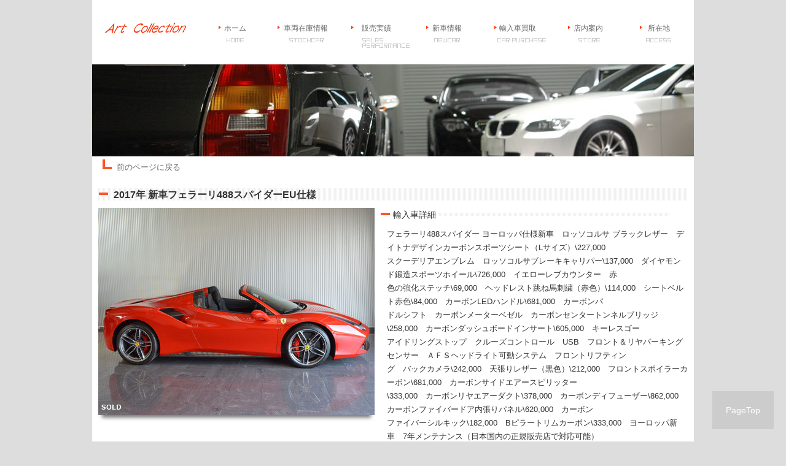

--- FILE ---
content_type: text/html
request_url: https://artcollection.in/car31.html
body_size: 3065
content:
<!DOCTYPE html>
<html dir="ltr" lang="ja">
<head>
<meta charset="UTF-8">

<title>2017年 新車フェラーリ488スパイダーEU仕様｜輸入代行 輸入車販売買取 並行輸入 フェラーリ488など輸入代行させて頂きます。アートコレクション（株式会社Art）</title>

<meta name="author" content="arakiwebdesign" />
<meta name="description" content="輸入代行お任せください。ご希望のお車を輸入代行いたします。店舗設備完備、輸入車買取・販売もいたしております。フェラーリ・アウディ・BMW・ベンツ・ポルシェ・AMG・フェラーリ・ベントレー・ルノー輸入車代行・販売・買取アートコレクション　株式会社アート（株式会社Art）" />
<meta name="keywords" content="フェラーリ,488,輸入代行,輸入車販売,並行輸入,外車,イタリヤ,輸入車,買取,販売,べンツ,BMW,フェラーリ,アウディ,ジャガー,ベントレー,浜林幸司,濱林幸司,濵林幸司" />

<link rel="shortcut icon" href="icon.ico" />
<link href="css/default.css" rel="stylesheet" type="text/css" />
<link href="css/webdata.css" rel="stylesheet" type="text/css" />

<script src="https://ajax.googleapis.com/ajax/libs/jquery/1.8.3/jquery.min.js"></script>
<script src="js/script.js"></script>
<script src="webac/ac.js"></script>

<link rel="stylesheet" href="js/photoswipe/photoswipe.css" />
<script src="js/photoswipe/jquery.photoswipe.js"></script>
<script>
;(function($){
	$(function(){
	$('a.swipe').photoSwipe();
	});
})(jQuery);
</script>
</head>
<body>
<p id="page-top"><a href="#top">PageTop</a></p>
<a name="top" id="top"></a>

<!-------------------- header -------------------->
<header>
<!-- navi -->
<nav>
<ul>
<li class="logo"><img src="img/logo.gif" alt="輸入車買取・販売 アートコレクション　株式会社アート（株式会社Art）" width="175" height="25" /></li>
<li><a href="index.html" >ホーム</a></li>
<li><a href="carlist1.html" >車両在庫情報</a></li>
<li><a href="sold.html" >販売実績</a></li>
<li><a href="new.html" >新車情報</a></li>
<li><a href="purchase.html" >輸入車買取</a></li>
<li><a href="store.html" >店内案内</a></li>
<li><a href="access.html" >所在地</a></li>
</ul>
</nav>
<!-- navi -->
<img src="img/head.jpg" width="980" height="155" />
</header>
<!-------------------- header -------------------->


<!-------------------- main -------------------->
<article>



<p class="jback"><a href="javascript:history.back()">前のページに戻る</a></p>
<section class="detail">
<h1>2017年 新車フェラーリ488スパイダーEU仕様</h1>
<img src="webdata/disp/3.png" class="disp">
<img src="webdata/img/31l.jpg" alt="2017年 新車フェラーリ488スパイダーEU仕様(写真)"  class="imgleft" >
<h2>輸入車詳細</h2>
<p><p>フェラーリ488スパイダー ヨーロッパ仕様新車　ロッソコルサ ブラックレザー　デイトナデザインカーボンスポーツシート（Lサイズ）\227,000　</p>
<p>スクーデリアエンブレム　ロッソコルサブレーキキャリパー\137,000　ダイヤモンド鍛造スポーツホイール\726,000　イエローレブカウンター　赤</p>
<p>色の強化ステッチ\69,000　ヘッドレスト跳ね馬刺繍（赤色）\114,000　シートベルト赤色\84,000　カーボンLEDハンドル\681,000　カーボンパ</p>
<p>ドルシフト　カーボンメーターベゼル　カーボンセンタートンネルブリッジ\258,000　カーボンダッシュボードインサート\605,000　キーレスゴー</p>
<p>アイドリングストップ　クルーズコントロール　USB　フロント＆リヤパーキングセンサー　ＡＦＳヘッドライト可動システム　フロントリフティン</p>
<p>グ　バックカメラ\242,000　天張りレザー（黒色）\212,000　フロントスポイラーカーボン\681,000　カーボンサイドエアースピリッター</p>
<p>\333,000　カーボンリヤエアーダクト\378,000　カーボンディフューザー\862,000　カーボンファイバードア内張りパネル\620,000　カーボン</p>
<p>ファイバーシルキック\182,000　Bピラートリムカーボン\333,000　ヨーロッパ新車　7年メンテナンス（日本国内の正規販売店で対応可能）　</p>
<br>
<p>SOLD OUT</p>
<br>
<br>
<br>
<br></p>
</section>

<section class="photo">
<h1>輸入車写真情報</h1>
<ul class="photolist">
<li><a href="webdata/img/31-2b.jpg"  class="swipe" rel="photo" title="(写真)"><img src="webdata/img/31-2.jpg"></a></li>
<li><a href="webdata/img/31-3b.jpg"  class="swipe" rel="photo" title="(写真)"><img src="webdata/img/31-3.jpg"></a></li>
<li><a href="webdata/img/31-4b.jpg"  class="swipe" rel="photo" title="(写真)"><img src="webdata/img/31-4.jpg"></a></li>
<li><a href="webdata/img/31-5b.jpg"  class="swipe" rel="photo" title="(写真)"><img src="webdata/img/31-5.jpg"></a></li>
<li><a href="webdata/img/31-6b.jpg"  class="swipe" rel="photo" title="(写真)"><img src="webdata/img/31-6.jpg"></a></li>
<li><a href="webdata/img/31-7b.jpg"  class="swipe" rel="photo" title="(写真)"><img src="webdata/img/31-7.jpg"></a></li>
<li><a href="webdata/img/31-8b.jpg"  class="swipe" rel="photo" title="(写真)"><img src="webdata/img/31-8.jpg"></a></li>
<li><a href="webdata/img/31-9b.jpg"  class="swipe" rel="photo" title="(写真)"><img src="webdata/img/31-9.jpg"></a></li>
<li><a href="webdata/img/31-10b.jpg"  class="swipe" rel="photo" title="(写真)"><img src="webdata/img/31-10.jpg"></a></li>
<li><a href="webdata/img/31-11b.jpg"  class="swipe" rel="photo" title="(写真)"><img src="webdata/img/31-11.jpg"></a></li>
<li><a href="webdata/img/31-12b.jpg"  class="swipe" rel="photo" title="(写真)"><img src="webdata/img/31-12.jpg"></a></li>
<li><a href="webdata/img/31-13b.jpg"  class="swipe" rel="photo" title="(写真)"><img src="webdata/img/31-13.jpg"></a></li>
<li><a href="webdata/img/31-14b.jpg"  class="swipe" rel="photo" title="(写真)"><img src="webdata/img/31-14.jpg"></a></li>
<li><a href="webdata/img/31-15b.jpg"  class="swipe" rel="photo" title="(写真)"><img src="webdata/img/31-15.jpg"></a></li>
<li><a href="webdata/img/31-16b.jpg"  class="swipe" rel="photo" title="(写真)"><img src="webdata/img/31-16.jpg"></a></li>
<li><a href="webdata/img/31-17b.jpg"  class="swipe" rel="photo" title="(写真)"><img src="webdata/img/31-17.jpg"></a></li>
<li><a href="webdata/img/31-18b.jpg"  class="swipe" rel="photo" title="(写真)"><img src="webdata/img/31-18.jpg"></a></li>
<li><a href="webdata/img/31-19b.jpg"  class="swipe" rel="photo" title="(写真)"><img src="webdata/img/31-19.jpg"></a></li>
<li><a href="webdata/img/31-20b.jpg"  class="swipe" rel="photo" title="(写真)"><img src="webdata/img/31-20.jpg"></a></li>
<li><a href="webdata/img/31-21b.jpg"  class="swipe" rel="photo" title="(写真)"><img src="webdata/img/31-21.jpg"></a></li>
<li><a href="webdata/img/31-22b.jpg"  class="swipe" rel="photo" title="(写真)"><img src="webdata/img/31-22.jpg"></a></li>
<li><a href="webdata/img/31-23b.jpg"  class="swipe" rel="photo" title="(写真)"><img src="webdata/img/31-23.jpg"></a></li>
<li><a href="webdata/img/31-24b.jpg"  class="swipe" rel="photo" title="(写真)"><img src="webdata/img/31-24.jpg"></a></li>
<li><a href="webdata/img/31-25b.jpg"  class="swipe" rel="photo" title="(写真)"><img src="webdata/img/31-25.jpg"></a></li>
<li><a href="webdata/img/31-26b.jpg"  class="swipe" rel="photo" title="(写真)"><img src="webdata/img/31-26.jpg"></a></li>
<li><a href="webdata/img/31-27b.jpg"  class="swipe" rel="photo" title="(写真)"><img src="webdata/img/31-27.jpg"></a></li>
</ul>
</section>

<p class="otoiawase"><a href="contact.html">お気軽にお問い合わせ下さい。</a></p>

<!-------------- menu ------------->
<aside class="menu">
<ul>
<li><a href="purchase.html"><img src="img/purchase_big.jpg" alt="輸入車買取" width="480" height="135" /></a></li>
<li><a href="keep.html"><img src="img/keep_big.jpg" alt="輸入車高品質保管" width="480" height="135" /></a></li>
<li><a href="store.html"><img src="img/store_big.jpg" alt="ご来店案内" width="480" height="135" /></a></li>
<li><a href="sold.html"><img src="img/sold_big.jpg" alt="販売ギャラリー" width="480" height="135" /></a></li>
</ul>
</aside>
<!-------------- menu ------------->

<p class="back"><a href="javascript:history.back()">前のページに戻る</a></p>



<!-------------- storeinfo ------------->
<aside class="storebar">
<img src="img/info_store.jpg" alt="お店外観" width="220" height="120" class="imgright"/>
<p class="bold">株式会社Art</p>
<address>〒515-0121三重県松阪市東久保町633-1</address>
<p>FAX:0598-67-6400</p>
<a href="contact.html">お問い合わせはこちら</a>
<p class="tel"><img src="img/info_tel.gif" alt="電話0598-59-8200" width="212" height="23" /></p>
</aside>
<!-------------- storeinfo ------------->

<img src="img/footline.gif" class="clear" >
</article>
<!-------------------- main -------------------->


<!-------------------- foot -------------------->
<footer>
<p><a href="index.html">ホーム</a>｜
<a href="carlist1.html">輸入車在庫情報</a>｜
<a href="sold.html">輸入車販売済み車両一覧</a>｜
<a href="new.html">輸入車新車情報</a>｜
<a href="purchase.html">輸入車買取</a>｜
<a href="keep.html">高品質保管</a>｜
<a href="store.html">店内案内</a>｜
<a href="access.html">所在地</a>｜
<a href="info.html">会社案内</a><br />
<a href="contact.html">お問い合わせ</a>｜
<a href="privacy.html">個人情報保護方針</a>｜
<a href="link.html">リンク</a>｜
<a href="sitemap.html">サイトマップ</a>｜
<a href="about.html">当サイトについて</a></p>
<h1>輸入車買取・輸入車販売・並行輸入のアートコレクション　株式会社アート（株式会社Art）</h1>
<img src="img/logo.gif" alt="輸入車買取・販売 アートコレクション　株式会社アート（株式会社Art）" width="175" height="25" />
<p>Copyright(C)artcollection.in All rights reserved.</p>
</footer>
<!-------------------- foot -------------------->


</body>
</html>


--- FILE ---
content_type: text/css
request_url: https://artcollection.in/css/default.css
body_size: 1023
content:

body {
	margin-top: 0px;
	margin-right: 0px;
	text-align:left;
	font-size: 13px;
	color: #333333;
	margin: 0px;
	padding: 0px;
	background-color: #ddd;
	line-height:22px;
	font-family:"Meiryo", "���C���I", sans-serif;
	-webkit-text-size-adjust: none;
}


/*link*/
a:link {color: #666666;text-decoration: none;}
a:visited {color: #333333;text-decoration: none;}
a:hover {color: #0033CC;text-decoration: none;}

/*default*/
form input, form select{margin:0px;padding:5px;	font-size: 16px;}
ul {margin:0px;padding:0px;list-style:none;} 
li {margin:0px;padding:0px;} 
ol {margin:0px;padding:20px;} 
object, img { vertical-align: bottom; border: none; margin:0px; padding:0px;} 
br {letter-spacing: normal;margin:0px;padding:0px;}
address , em{font-style:normal;margin:0px 0px;}
p {	margin:0px;	padding: 0px;}




/*kakikae-sys*/
.fsize-mini{font-size:11px;}
.fsize-large{font-size:25px;}
.fsize-big{font-size:30px;}
.bold{font-weight: bold;margin:10px 0px 10px 0px;}
.delete{text-decoration: line-through;}
.red{color: #F33;}
.blue{color: #06F;}
.green{color: #090;}
.navy{color: #036;}
.pink{color: #F9F;}
.gray{color: #999;}
.orange{color: #F90;}
.purple{color: #C6C;}
.lightblue{color: #6FB7FF;}
.lightgreen{color: #69F574;}
.lightpink{color: #FCF;}

.clear { clear:both;}
.pageup{ clear:both; text-align: right;padding:20px 0px 20px 0px;}
.back { clear:both; text-align: center;padding:20px 0px 20px 0px;}
.fmini { font-size:12px;}

/*htag*/
h1, h2, h3, h4, h5, h6{
	font-size: 14px;
	font-weight:normal;
	margin:0px;	
	padding: 0px;
}




/*main*/
header {
	margin:0px auto;
	width: 980px;
	clear:both;
} 
article {
	margin:0px auto;
	width: 960px;
	padding:0px 10px;
	background-color: #fff;
	clear:both;
}

/*navi*/
nav ul {
	background-image:url(../img/navibg.gif);
	height:100px;
}
nav li {
	padding-top:35px;
	width:115px;
	height:65px;
	float:left;
	text-align:center;
	font-size:12px;
} 
.logo {
	width:175px;
}
nav li a {
	width:115px;
	color:#aaa;
	height:100px;
	display:block;
}



/*storebar*/
.storebar {
	display:block;
	margin:10px auto;
	padding:10px 0px 10px 10px;
	width:560px;
	border: dotted 1px #ccc;
	clear:both;
}

.storebar .imgright {
	margin-top:-10px;
	float:right;
}
.tel {
	padding:10px 0px 5px 30px;
}


/*foot*/
footer{
	margin:0px auto;
	width: 820px;
	padding:10px 80px;
	background-color: #fff;
}
footer .name {
	padding:10px 0px;
}
.menu {
	margin:50px auto;
	width:960px;
	clear:both;
}
.menu li {
	float:left;
}


/*pagetop*/
#page-top {
	position: fixed;
	bottom: 20px;
	right: 20px;
	font-size: 14px;
}
#page-top a {
	background: #ccc;
	text-decoration: none;
	color: #fff;
	width: 100px;
	padding: 20px 0;
	text-align: center;
	display: block;
}
#page-top a:hover {
	text-decoration: none;
	background: #ccc;
}


--- FILE ---
content_type: text/css
request_url: https://artcollection.in/css/webdata.css
body_size: 647
content:

/* list */
.listpage li {
	margin:10px 0px 10px 10px;
	padding-top:20px;
	width:300px;
	height:300px;
	float:left;
}
.listpage .img{
	margin-bottom:5px;
	-webkit-box-shadow: 0 7px 6px -6px #777;
	-moz-box-shadow: 0 7px 6px -6px #777;
	box-shadow: 0 7px 6px -6px #777;
	width:290px;
	height:218px;
}
.listpage h2 {
	padding-left:20px;
	background-image: url(../stock/name.gif);
	background-repeat: no-repeat;
	font-weight:bold;
	font-size:13px;
}

/*�}�[�N�\��*/
.listpage .disp {
	margin-top:195px;
	margin-left:0px;
	position: absolute;
}


/* detail*/
.jback {
	padding:7px 0px 0px 30px;
	display:block;
	width:950px;
	height:45px;
	background-image:url(../detail/jback.gif);
	background-repeat:no-repeat;
	clear:both;
}
.imgleft {
	float:left;
	clear:both;
	-webkit-box-shadow: 0 10px 6px -6px #777;
	-moz-box-shadow: 0 10px 6px -6px #777;
	box-shadow: 0 10px 6px -6px #777;
}
.detail {
	clear:both;
	min-height:380px;
}
.detail h1 {
	margin-bottom:10px;
	padding:0px 25px;
	display:block;
	font-size:16px;
	background-image:url(../detail/name.gif);
	background-repeat:no-repeat;
	font-weight:bold;
}
.detail h2 {
	margin-left:460px;
	margin-bottom:10px;
	padding:0px 20px;
	display:block;
	background-image:url(../detail/detail.gif);
	background-repeat:no-repeat;
}
.detail p {	margin-left:470px;}

.photo h1 {
	padding:0px 20px;
	display:block;
	background-image:url(../detail/photo.gif);
	background-repeat:no-repeat;
	clear:both;
}


.photo li {
	padding:10px 10px 0px 0px;
	float:left;
	-webkit-box-shadow: 0 7px 6px -6px #777;
	-moz-box-shadow: 0 7px 6px -6px #777;
	box-shadow: 0 7px 6px -6px #777;
}
.photo img {
	width:180px;
	height:135px;
}

.otoiawase{
	display:block;
	margin:0px auto;
	padding:50px 0px;
	font-size:18px;
	clear:both;
	text-align:center;
}

/*�}�[�N�\��*/
.detail .disp {
	margin-top:315px;
	margin-left:0px;
	position: absolute;
}


/*�ꗗ�y�[�W���������N*/
.pagelink{
	margin:20px auto;
	width:660px;
	clear:both;
}
.pagelink ul li {
	background:none;
	float:left;
}
.pagelink ul li a{
	margin:5px;
	padding-top:10px;
	background-color:#eee;
	text-align:center;
	display:block;
	width:40px;
	height:30px;
}
.nowpage { color:#F60;}





--- FILE ---
content_type: application/javascript
request_url: https://artcollection.in/js/script.js
body_size: 709
content:



// �y�[�W���X�N���[��
$(function(){
   // #�Ŏn�܂�A���J�[���N���b�N�����ꍇ�ɏ���
   $('a[href^=#]').click(function() {
      // �X�N���[���̑��x
      var speed = 500; // �~���b
      // �A���J�[�̒l�擾
      var href= $(this).attr("href");
      // �ړ�����擾
      var target = $(href == "#" || href == "" ? 'html' : href);
      // �ړ���𐔒l�Ŏ擾
      var position = target.offset().top;
      // �X���[�X�X�N���[��
      $('body,html').animate({scrollTop:position}, speed, 'swing');
      return false;
   });
});


// JQ���߃A�j���[�V�������[���I�[�o�[
$(function(){
	$('a img').hover(
		function(){$(this).fadeTo(200, 0.6);},
		function(){$(this).fadeTo(200, 1.0);}
	);
});



// �E�B���h�E�I�[�v��
function MM_openBrWindow(theURL,winName,features) { //v2.0
  window.open(theURL,winName,features);
}

